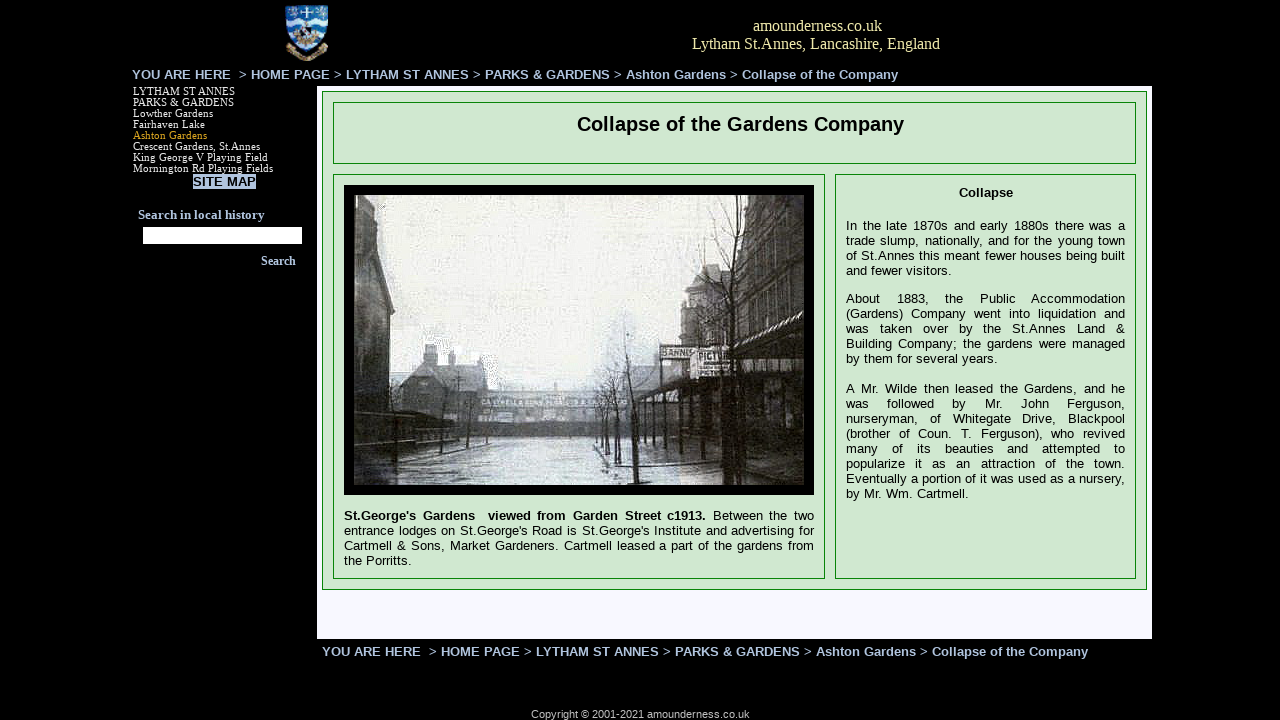

--- FILE ---
content_type: text/html
request_url: https://amounderness.co.uk/collapse_of_the_gardens_company.html
body_size: 4061
content:
<!DOCTYPE HTML PUBLIC "-//W3C//DTD HTML 4.01 Transitional//EN">
<html>
<head>
<title>Lytham & St.Annes on the Sea Lancashire - Local History - Collapse of the Gardens Company</title>
<meta NAME="Keywords" Content="Ashton , St.Georges, Gardens, St.Annes, Public , Accommodation , Company">
<meta NAME="Description" Content="About 1883, the Public Accommodation (Gardens) Company went into liquidation.">
<META HTTP-EQUIV="Content-Type" CONTENT="text/html; charset=UTF-8">
<link type="text/css" rel="stylesheet" href="xsp_styles.css">
<link rel="canonical" href="https://amounderness.co.uk/collapse_of_the_gardens_company.html" /><link rel="shortcut icon" href="favicon.ico" >

<!-- Global site tag (gtag.js) - Google Analytics -->
<script async src="https://www.googletagmanager.com/gtag/js?id=UA-136758998-1"></script>
<script>
  window.dataLayer = window.dataLayer || [];
  function gtag(){dataLayer.push(arguments);}
  gtag('js', new Date());

  gtag('config', 'UA-136758998-1');
  gtag('config', 'UA-136758998-2');
</script><link type="text/css" rel="stylesheet" href="LEFT_MENU.css">
<script type="text/javascript" src="milonic_src.js"></script>
<script type="text/javascript" src="mmenudom.js"></script>


</head>
<body>
<table class="XSP_OUTLINE" align="center" cellpadding="0" cellspacing="0" border="0">
<tr>
<td colspan="2" class="XSP_HEADER_PANEL"><table style=
"HEIGHT: 34px; BORDER-TOP-COLOR: ; WIDTH: 1024px; BORDER-LEFT-COLOR: ; BORDER-BOTTOM-COLOR: ; BORDER-RIGHT-COLOR:"
       cellspacing="1"
       cellpadding="1"
       border="0">
    <tbody>
        <tr>
            <td style="BORDER-TOP-COLOR: ; BORDER-LEFT-COLOR: ; BORDER-BOTTOM-COLOR: ; BORDER-RIGHT-COLOR:"
                valign="top"
                align="left">
                <p style="PADDING-TOP: 3px"
                   align="center"><span style="FONT-SIZE: 10pt"><font color="black"
                      face="Book Antiqua"><img title="Lytham St.Annes Coat of Arms"
                     style="HEIGHT: 56px; WIDTH: 43px; VERTICAL-ALIGN: middle"
                     border="0"
                     hspace="45"
                     alt="Lytham St.Annes Coat of Arms"
                     src="images/salus_populi_suprema_a.gif"></font></span></p>
            </td>

            <td style="BORDER-TOP-COLOR: ; BORDER-LEFT-COLOR: ; BORDER-BOTTOM-COLOR: ; BORDER-RIGHT-COLOR:"
                valign="top"
                colspan="2"
                align="left">
                <div align="center">
                    &nbsp;
                </div>

                <div align="center">
                    <span style="FONT-SIZE: 12pt"><font face="Book Antiqua"><font color=
                          "palegoldenrod"><span style="FONT-SIZE: 12pt"><span style=
                          "FONT-SIZE: 12pt">amounderness.co.uk<br>
                     Lytham St.Annes, Lancashire, England</span></span></font></font></span><span style=
                    "FONT-SIZE: 12pt">&nbsp;</span>
                </div>
            </td>
        </tr>
    </tbody>
</table></td>
</tr>
<tr>
<td colspan="2" class="XSP_INFO_BAR"><p></p><DIV class="BREADCRUMB" align="Left">YOU&nbsp;ARE&nbsp;HERE&nbsp;&nbsp;>&nbsp;<A class="BREADCRUMB" href="https://amounderness.co.uk/">HOME PAGE</A>&nbsp;>&nbsp;<A class="BREADCRUMB" href="lytham_st_annes.html">LYTHAM ST ANNES</A>&nbsp;>&nbsp;<A class="BREADCRUMB" href="parks_&_gardens.html">PARKS & GARDENS</A>&nbsp;>&nbsp;<A class="BREADCRUMB" href="ashton_gardens.html">Ashton Gardens</A>&nbsp;>&nbsp;Collapse of the Company</DIV>
</td>
</tr>
<tr>
<td class="XSP_LEFT_PANEL_SPC" id="XSP_LEFT_PANEL_SPC">&nbsp;</td>
<td class="XSP_CENTER_PANEL" rowspan="2"><table class="XSP_CENTER_PANEL" cellpadding="0" cellspacing="0" border="0"><tr><td class="XSP_MAIN_PANEL"><h2 align="center"></h2>

<table style="BACKGROUND-COLOR: #d0e8d0; WIDTH: 825px; HEIGHT: 293px"
       border="1"
       cellspacing="10"
       bordercolor="#088408"
       cellpadding="10"
       align="center">
    <tbody>
        <tr>
            <td style="BACKGROUND-COLOR: #d0e8d0"
                valign="top"
                colspan="2">
                <h2 align="center">&nbsp;&nbsp;Collapse of the Gardens Company</h2>
            </td>
        </tr>

        <tr>
            <td style="BACKGROUND-COLOR: #d0e8d0"
                valign="top">
                <p align="center"><img style=
                "BORDER-BOTTOM: black 10px solid; BORDER-LEFT: black 10px solid; WIDTH: 450px; HEIGHT: 290px; BORDER-TOP: black 10px solid; BORDER-RIGHT: black 10px solid"
                     title=
                     "St.George's Gardens viewed from Garden Street c1913. Between the two entrance lodges on St.George's Road is St.George's Institute and advertising for Cartmell &amp; Sons, Market Gardeners. Cartmell leased a part of the gardens from the Porritts."
                     border="0"
                     alt=
                     "St.George's Gardens viewed from Garden Street c1913. Between the two entrance lodges on St.George's Road is St.George's Institute and advertising for Cartmell &amp; Sons, Market Gardeners. Cartmell leased a part of the gardens from the Porritts."
                     align="center"
                     src="images/sgg.jpg"></p>

                <p align="justify"><strong>St.George's</strong> <font size="2"><strong>Gardens</strong>
                &nbsp;<strong>viewed from Garden Street c1913.</strong> Between the two entrance lodges on
                St.George's Road is St.George's Institute and advertising for Cartmell &amp; Sons, Market
                Gardeners. Cartmell leased a part of the gardens from the Porritts.<b><br></b></font></p>
            </td>

            <td valign="top">
                <h4 align="center">Collapse</h4>

                <p style="TEXT-ALIGN: justify"
                   class="MsoNormal"><font size="2">In the late 1870s and early 1880s there was a trade slump,
                   nationally, and for the young town of St.Annes this meant fewer houses being built and fewer
                   visitors.</font></p>

                <p style="TEXT-ALIGN: justify"
                   class="MsoNormal"><font size="2">About 1883, the Public Accommodation (Gardens) Company went
                   into liquidation and was taken over by the St.Annes Land &amp; Building Company; the gardens
                   were managed by them for several years.<br>
                <br>
                A Mr. Wilde then leased the Gardens, and he was followed by Mr. John Ferguson, nurseryman, of
                Whitegate Drive, Blackpool (brother of Coun. T. Ferguson), who revived many of its beauties and
                attempted to popularize it as an attraction of the town. Eventually a portion of it was used as a
                nursery, by Mr. Wm. Cartmell.</font></p>
            </td>
        </tr>
    </tbody>
</table>

</td></tr><tr><td class="XSP_MAIN_PANEL_FOOTER"><DIV class="BREADCRUMB" align="Left">YOU&nbsp;ARE&nbsp;HERE&nbsp;&nbsp;>&nbsp;<A class="BREADCRUMB" href="https://amounderness.co.uk/">HOME PAGE</A>&nbsp;>&nbsp;<A class="BREADCRUMB" href="lytham_st_annes.html">LYTHAM ST ANNES</A>&nbsp;>&nbsp;<A class="BREADCRUMB" href="parks_&_gardens.html">PARKS & GARDENS</A>&nbsp;>&nbsp;<A class="BREADCRUMB" href="ashton_gardens.html">Ashton Gardens</A>&nbsp;>&nbsp;Collapse of the Company</DIV><p align=center></p>
</td></tr></table></td>
</tr>
<tr><td class="XSP_LEFT_PANEL_2" id="XSP_LEFT_PANEL" style="FONT-SIZE:1px;" height=1><div class="XSP_LEFT_PANEL"><div align="center">
    <table border="0" cellspacing="0" cellpadding="0" ><tbody><tr><td><script type="text/javascript" src="script/LEFT_MENUlytham_st_annes-parks_&_gardens0.js"></script>  <script type="text/javascript" src="preloadmenuimages.js"></script>  </td></tr></tbody></table>
<noscript>
<table><tbody><tr><td> <TABLE class="mainLEFT_MENU" cellpadding="0px" cellspacing="0px"> 
 <TBODY> 
<TR><TD class="maintdTlLEFT_MENU" style="padding-top: 0px ">
<a class="mainlinksLEFT_MENU" href="lytham_st_annes.html" target="">LYTHAM ST ANNES</a> 
 </TD></TR>
<TR><TD class="maintdTlLEFT_MENU" style="padding-top: 0px ">
<a class="mainlinksLEFT_MENU" href="parks_&_gardens.html" target="">PARKS & GARDENS</a> 
 </TD></TR>
<TR><TD class="maintdTlLEFT_MENU" style="padding-top: 0px ">
<a class="mainlinksLEFT_MENU" href="lowther_gardens.html" target="">Lowther Gardens</a> 
 </TD></TR>
<TR><TD style="padding-right:0px" >
 <TABLE class=subLEFT_MENU> 
 <TBODY> 
<TR><TD class="subtdTlLEFT_MENU" >
◦&nbsp; </TD><TD style="width:100%; padding-left:0px;"><a class="sublinksLEFT_MENU" href="lowther_gardens_opening,_1872.html" target="">The Opening, 1872</a>  
</TD></TR><TR><TD class="subtdTlLEFT_MENU" >
◦&nbsp; </TD><TD style="width:100%; padding-left:0px;"><a class="sublinksLEFT_MENU" href="lowther_gardens_gallery.html" target="">Lowther Gardens Gallery</a>  
</TD></TR><TR><TD class="subtdTlLEFT_MENU" >
◦&nbsp; </TD><TD style="width:100%; padding-left:0px;"><a class="sublinksLEFT_MENU" href="lowther_pavilion,_1982.html" target="">Lowther Pavilion, 1982</a>  
</TD></TR></TBODY></TABLE>
</TD></TR>
<TR><TD class="maintdTlLEFT_MENU" style="padding-top: 0px ">
<a class="mainlinksLEFT_MENU" href="fairhaven_lake.html" target="">Fairhaven Lake</a> 
 </TD></TR>
<TR><TD style="padding-right:0px" >
 <TABLE class=subLEFT_MENU> 
 <TBODY> 
<TR><TD class="subtdTlLEFT_MENU" >
◦&nbsp; </TD><TD style="width:100%; padding-left:0px;"><a class="sublinksLEFT_MENU" href="fairhaven_lake_2009.html" target="">Fairhaven Lake 2009</a>  
</TD></TR></TBODY></TABLE>
</TD></TR>
<TR><TD class="maintdTlLEFT_MENU" style="padding-top: 0px ">
<a class="mainlinksLEFT_MENU" href="ashton_gardens.html" target="">Ashton Gardens</a> 
 </TD></TR>
<TR><TD style="padding-right:0px" >
 <TABLE class=subLEFT_MENU> 
 <TBODY> 
<TR><TD class="subtdTlLEFT_MENU" >
◦&nbsp; </TD><TD style="width:100%; padding-left:0px;"><a class="sublinksLEFT_MENU" href="the_gardens_company.html" target="">The Gardens Company</a>  
</TD></TR><TR><TD class="subtdTlLEFT_MENU" >
◦&nbsp; </TD><TD style="width:100%; padding-left:0px;"><a class="sublinksLEFT_MENU" href="st.george's_gardens.html" target="">St.George's Gardens</a>  
</TD></TR><TR><TD class="subtdTlLEFT_MENU" >
◦&nbsp; </TD><TD style="width:100%; padding-left:0px;"><a class="sublinksLEFT_MENU" href="collapse_of_the_gardens_company.html" target="">Collapse of the Company</a>  
</TD></TR><TR><TD class="subtdTlLEFT_MENU" >
◦&nbsp; </TD><TD style="width:100%; padding-left:0px;"><a class="sublinksLEFT_MENU" href="st.george's_institute.html" target="">St.George's Institute</a>  
</TD></TR><TR><TD class="subtdTlLEFT_MENU" >
◦&nbsp; </TD><TD style="width:100%; padding-left:0px;"><a class="sublinksLEFT_MENU" href="the_gardens_in_the_1890s.html" target="">The Gardens in the 1890s</a>  
</TD></TR><TR><TD class="subtdTlLEFT_MENU" >
◦&nbsp; </TD><TD style="width:100%; padding-left:0px;"><a class="sublinksLEFT_MENU" href="porritt's_building_yard.html" target="">Porritt's Building Yard</a>  
</TD></TR><TR><TD class="subtdTlLEFT_MENU" >
◦&nbsp; </TD><TD style="width:100%; padding-left:0px;"><a class="sublinksLEFT_MENU" href="the_1913_scheme.html" target="">The 1913 Scheme</a>  
</TD></TR><TR><TD class="subtdTlLEFT_MENU" >
◦&nbsp; </TD><TD style="width:100%; padding-left:0px;"><a class="sublinksLEFT_MENU" href="the_1913_scheme_-_plans.html" target="">The 1913 Scheme - Plans</a>  
</TD></TR><TR><TD class="subtdTlLEFT_MENU" >
◦&nbsp; </TD><TD style="width:100%; padding-left:0px;"><a class="sublinksLEFT_MENU" href="lord_ashton_intervenes.html" target="">Lord Ashton Intervenes</a>  
</TD></TR><TR><TD class="subtdTlLEFT_MENU" >
◦&nbsp; </TD><TD style="width:100%; padding-left:0px;"><a class="sublinksLEFT_MENU" href="lord_ashton.html" target="">Lord Ashton</a>  
</TD></TR><TR><TD class="subtdTlLEFT_MENU" >
◦&nbsp; </TD><TD style="width:100%; padding-left:0px;"><a class="sublinksLEFT_MENU" href="laying_out_the_gardens.html" target="">Laying out the Gardens</a>  
</TD></TR><TR><TD class="subtdTlLEFT_MENU" >
◦&nbsp; </TD><TD style="width:100%; padding-left:0px;"><a class="sublinksLEFT_MENU" href="the_new_gardens.html" target="">The new Gardens</a>  
</TD></TR><TR><TD class="subtdTlLEFT_MENU" >
◦&nbsp; </TD><TD style="width:100%; padding-left:0px;"><a class="sublinksLEFT_MENU" href="ashton_pavilion.html" target="">Ashton Pavilion</a>  
</TD></TR><TR><TD class="subtdTlLEFT_MENU" >
◦&nbsp; </TD><TD style="width:100%; padding-left:0px;"><a class="sublinksLEFT_MENU" href="ashton_institute.html" target="">Ashton Institute</a>  
</TD></TR><TR><TD class="subtdTlLEFT_MENU" >
◦&nbsp; </TD><TD style="width:100%; padding-left:0px;"><a class="sublinksLEFT_MENU" href="the_rustic_bridge.html" target="">The Rustic Bridge</a>  
</TD></TR><TR><TD class="subtdTlLEFT_MENU" >
◦&nbsp; </TD><TD style="width:100%; padding-left:0px;"><a class="sublinksLEFT_MENU" href="the_rose_garden.html" target="">The Rose Garden</a>  
</TD></TR><TR><TD class="subtdTlLEFT_MENU" >
◦&nbsp; </TD><TD style="width:100%; padding-left:0px;"><a class="sublinksLEFT_MENU" href="the_bowling_green.html" target="">The Bowling Green</a>  
</TD></TR><TR><TD class="subtdTlLEFT_MENU" >
◦&nbsp; </TD><TD style="width:100%; padding-left:0px;"><a class="sublinksLEFT_MENU" href="war_memorial_construction.html" target="">War Memorial Construction</a>  
</TD></TR><TR><TD class="subtdTlLEFT_MENU" >
◦&nbsp; </TD><TD style="width:100%; padding-left:0px;"><a class="sublinksLEFT_MENU" href="the_1931_fire.html" target="">The 1931 Fire</a>  
</TD></TR><TR><TD class="subtdTlLEFT_MENU" >
◦&nbsp; </TD><TD style="width:100%; padding-left:0px;"><a class="sublinksLEFT_MENU" href="cousin_freddie's_magpie's.html" target="">Cousin Freddie's Magpie's</a>  
</TD></TR><TR><TD class="subtdTlLEFT_MENU" >
◦&nbsp; </TD><TD style="width:100%; padding-left:0px;"><a class="sublinksLEFT_MENU" href="ashton_gardens_2009.html" target="">Ashton Gardens 2009</a>  
</TD></TR><TR><TD class="subtdTlLEFT_MENU" >
◦&nbsp; </TD><TD style="width:100%; padding-left:0px;"><a class="sublinksLEFT_MENU" href="heritage_restoration_2009.html" target="">Heritage Restoration 2009</a>  
</TD></TR><TR><TD class="subtdTlLEFT_MENU" >
◦&nbsp; </TD><TD style="width:100%; padding-left:0px;"><a class="sublinksLEFT_MENU" href="ashton_gardens_2010.html" target="">Ashton Gardens 2010</a>  
</TD></TR><TR><TD class="subtdTlLEFT_MENU" >
◦&nbsp; </TD><TD style="width:100%; padding-left:0px;"><a class="sublinksLEFT_MENU" href="ashton_institute_1916-2010.html" target="">Ashton Institute 1916-2010</a>  
</TD></TR></TBODY></TABLE>
</TD></TR>
<TR><TD class="maintdTlLEFT_MENU" style="padding-top: 0px ">
<a class="mainlinksLEFT_MENU" href="crescent_gardens,_st.annes.html" target="">Crescent Gardens, St.Annes</a> 
 </TD></TR>
<TR><TD style="padding-right:0px" >
 <TABLE class=subLEFT_MENU> 
 <TBODY> 
<TR><TD class="subtdTlLEFT_MENU" >
◦&nbsp; </TD><TD style="width:100%; padding-left:0px;"><a class="sublinksLEFT_MENU" href="crescent_gardens_gallery.html" target="">Crescent Gardens Gallery</a>  
</TD></TR></TBODY></TABLE>
</TD></TR>
<TR><TD class="maintdTlLEFT_MENU" style="padding-top: 0px ">
<a class="mainlinksLEFT_MENU" href="king_george_v_playing_field.html" target="">King George V Playing Field</a> 
 </TD></TR>
<TR><TD class="maintdTlLEFT_MENU" style="padding-top: 0px ">
<a class="mainlinksLEFT_MENU" href="mornington_rd_playing_fields.html" target="">Mornington Rd Playing Fields</a> 
 </TD></TR>
<TR><TD class="maintdTlLEFT_MENU" style="padding-top: 0px ">
<a class="mainlinksLEFT_MENU" href="sitemap-navigation.html" target=""></a> 
 </TD></TR>
</TBODY></TABLE>
</td></tr></tbody></table>
</noscript>


</div>

<div align="center">
    <div>
        &nbsp; <strong><a style="COLOR: lightsteelblue; TEXT-DECORATION: none"
           href="http://amounderness.co.uk/sitemap-navigation.html"><strong><font style=
           "BACKGROUND-COLOR: lightsteelblue"
              color="black">SITE MAP</font></strong></a></strong>&nbsp;
    </div>

    <div>
        &nbsp;
    </div>

    <div align="center">
        <form action="search-results.php" method="post"><input type="hidden" name="page" value="1">
<table class="border23b6ac8c-5b66-494a-94aa-03a0a8abfe80">
<tr><td class="label23b6ac8c-5b66-494a-94aa-03a0a8abfe80">Search in local history</td></tr>
<tr>
<td class="cell123b6ac8c-5b66-494a-94aa-03a0a8abfe80"><input type="text" name="term" class="input23b6ac8c-5b66-494a-94aa-03a0a8abfe80" value=""/></td></tr>
<tr><td class="cell223b6ac8c-5b66-494a-94aa-03a0a8abfe80"><input type="submit" value="Search" class="button23b6ac8c-5b66-494a-94aa-03a0a8abfe80"/></td>
</tr></table></form>

    </div>

    <div align="center">
        &nbsp;
    </div>
</div>

</div></td></tr>

<tr><td colspan="2" class="XSP_FOOTER_PANEL"><p align="center"><font color="#c0c0c0">Copyright &copy; 2001-2021&nbsp;amounderness.co.uk</font></p></td></tr></table>

<script language="javascript" type="text/javascript">
<!--
document.getElementById("XSP_LEFT_PANEL_SPC").innerHTML = document.getElementById("XSP_LEFT_PANEL").innerHTML;
document.getElementById("XSP_LEFT_PANEL").innerHTML = "&nbsp;";
//-->
</script>

</body>
</html>



--- FILE ---
content_type: text/css
request_url: https://amounderness.co.uk/xsp_styles.css
body_size: 7476
content:
BODY{MARGIN-LEFT: 0px;MARGIN-RIGHT: 0px;MARGIN-TOP: 0px;MARGIN-BOTTOM: 0px;BACKGROUND-COLOR: #000000;FONT-SIZE: 10pt; COLOR: #000000; FONT-FAMILY: Verdana, Sans-Serif;}
TABLE.XSP_OUTLINE{HEIGHT: 100%;WIDTH: 1024px;}
TD.XSP_HEADER_PANEL{BACKGROUND-COLOR: #000000; WIDTH: 1024px;HEIGHT: 10px;PADDING: -1px;FONT-SIZE: 10pt; COLOR: #000000; FONT-FAMILY: Verdana, Sans-Serif;VERTICAL-ALIGN: top;}
TD.XSP_HEADER_PANEL TABLE{FONT-SIZE: 10pt; COLOR: #000000; FONT-FAMILY: Verdana, Sans-Serif;}
TD.XSP_LEFT_PANEL_SPC{VERTICAL-ALIGN: top;TEXT-ALIGN: left;WIDTH: 189px; BACKGROUND-COLOR: #000000;PADDING: 0px;}
TD.XSP_LEFT_PANEL, TD.XSP_LEFT_PANEL_2{VERTICAL-ALIGN: top;TEXT-ALIGN: left;HEIGHT: 1px; WIDTH: 189px; BACKGROUND-COLOR: #000000;PADDING: 0px;}
TD.XSP_LEFT_PANEL_2{background-position: bottom left;}
DIV.XSP_LEFT_PANEL{VERTICAL-ALIGN: top;TEXT-ALIGN: left;WIDTH: 100%; FONT-SIZE: 10pt; COLOR: #000000; FONT-FAMILY: Verdana, Sans-Serif; PADDING: 0px;}
DIV.XSP_LEFT_PANEL table{FONT-SIZE: 10pt; COLOR: #000000; FONT-FAMILY: Verdana, Sans-Serif;}
TD.XSP_CENTER_PANEL{VERTICAL-ALIGN: top;WIDTH: 835px; BACKGROUND-COLOR: #F8F8FF;}
TABLE.XSP_CENTER_PANEL{HEIGHT: 100%;WIDTH: 100%;}

TD.XSP_MAIN_PANEL{VERTICAL-ALIGN: top;TEXT-ALIGN: left;WIDTH: 100%;FONT-SIZE: 10pt; COLOR: #000000; FONT-FAMILY: Verdana, Sans-Serif;PADDING: 5px;}
TD.XSP_MAIN_PANEL TABLE{FONT-SIZE: 10pt; COLOR: #000000; FONT-FAMILY: Verdana, Sans-Serif;}
TD.XSP_MAIN_PANEL_FOOTER{VERTICAL-ALIGN: top;TEXT-ALIGN: left;HEIGHT: 0px; BACKGROUND-COLOR: #000000; WIDTH: 100%; FONT-SIZE: 8pt; COLOR: #000000; FONT-FAMILY: Verdana, Sans-Serif;PADDING: 5px 5px;}
TD.XSP_MAIN_PANEL_FOOTER TABLE{FONT-SIZE: 8pt; COLOR: #000000; FONT-FAMILY: Verdana, Sans-Serif;}
TD.XSP_MAIN_PANEL_HEADER{VERTICAL-ALIGN: top;TEXT-ALIGN: left;HEIGHT: 0px; BACKGROUND-COLOR: #000033; WIDTH: 100%; FONT-SIZE: 8pt; COLOR: #000000; FONT-FAMILY: Verdana, Sans-Serif;PADDING: 0px 0px;}
TD.XSP_MAIN_PANEL_HEADER TABLE{FONT-SIZE: 8pt; COLOR: #000000; FONT-FAMILY: Verdana, Sans-Serif;}
TD.XSP_INFO_BAR{VERTICAL-ALIGN: top;HEIGHT: 10px; BACKGROUND-COLOR: #000000;FONT-SIZE: 8pt; COLOR: #F8F5AE; FONT-FAMILY: Verdana, Sans-Serif;PADDING: 4px;}
TD.XSP_INFO_BAR TABLE{FONT-SIZE: 8pt; COLOR: #F8F5AE; FONT-FAMILY: Verdana, Sans-Serif;}
TD.XSP_RIGHT_PANEL_SPC{VERTICAL-ALIGN: top;TEXT-ALIGN: left;WIDTH: 0px; BACKGROUND-COLOR: #000000;PADDING: 0px;}
TD.XSP_RIGHT_PANEL{VERTICAL-ALIGN: top;TEXT-ALIGN: left;HEIGHT: 1px; WIDTH: 0px; BACKGROUND-COLOR: #000000;PADDING: 0px;}
DIV.XSP_RIGHT_PANEL{VERTICAL-ALIGN: top;TEXT-ALIGN: left;WIDTH: 100%; FONT-SIZE: 10pt; COLOR: #F5F5DC; FONT-FAMILY: Verdana, Sans-Serif; PADDING: 0px;}
DIV.XSP_RIGHT_PANEL TABLE{FONT-SIZE: 10pt; COLOR: #F5F5DC; FONT-FAMILY: Verdana, Sans-Serif;}
TD.XSP_FOOTER_PANEL{VERTICAL-ALIGN: top;TEXT-ALIGN: left;HEIGHT: 10px; WIDTH: 1024px; FONT-SIZE: 8pt; COLOR: #000000; FONT-FAMILY: Verdana, Sans-Serif; PADDING: 0px;BACKGROUND-COLOR: #000000;}

TD.XSP_FOOTER_PANEL TABLE{FONT-SIZE: 8pt; COLOR: #000000; FONT-FAMILY: Verdana, Sans-Serif; }

TD.NAVBAR_LEFT { font-size: 10pt; color: #000000; font-family: verdana; font-weight: normal; text-decoration: none; }
A.NAVBAR_LEFT { font-size: 10pt; color: #000000; font-family: Verdana, Sans-Serif; font-weight: bold; text-decoration: none; }
A.NAVBAR_LEFT:visited { color:#000000; }
A.NAVBAR_LEFT:hover { color:#000000 }
DIV.BREADCRUMB { font-size: 10pt; color: #B0C4DE; font-family: Verdana, Sans-Serif; font-weight: bold; text-decoration: none; }
A.BREADCRUMB { font-size: 10pt; color: #B0C4DE; font-family: Verdana, Sans-Serif; font-weight: bold; text-decoration: none; }
A.BREADCRUMB:visited { color:#B0C4DE; }
A.BREADCRUMB:hover { color:#F0F8FF }

.border23b6ac8c-5b66-494a-94aa-03a0a8abfe80 { background-color: Black; width: 175px; border: solid 0px Black}
.cell123b6ac8c-5b66-494a-94aa-03a0a8abfe80 { padding: 0px 5px 5px 5px }
.cell223b6ac8c-5b66-494a-94aa-03a0a8abfe80 { text-align:right; padding: 0px 5px 5px 5px }
.label23b6ac8c-5b66-494a-94aa-03a0a8abfe80{FONT-WEIGHT:bold; FONT-SIZE: 10pt; COLOR: LightSteelBlue; FONT-STYLE: normal; FONT-FAMILY: Verdana; TEXT-DECORATION: none; TEXT-ALIGN: Left; }

.input23b6ac8c-5b66-494a-94aa-03a0a8abfe80 { border: solid 1px Black; width:100% }
.button23b6ac8c-5b66-494a-94aa-03a0a8abfe80 { background-color: Black; border: solid 1px Black; color: LightSteelBlue; font-family: Verdana; font-size: 9pt; font-weight: bold; font-style: normal; text-decoration: none }
.head23b6ac8c-5b66-494a-94aa-03a0a8abfe80{FONT-WEIGHT:bold; FONT-SIZE: 16pt; COLOR: #000033; FONT-STYLE: normal; FONT-FAMILY: Book Antiqua; TEXT-DECORATION: none; TEXT-ALIGN: center; }
div.result23b6ac8c-5b66-494a-94aa-03a0a8abfe80 { margin-top:2px; }
div.resultspage23b6ac8c-5b66-494a-94aa-03a0a8abfe80 { overflow:hidden; }
.result23b6ac8c-5b66-494a-94aa-03a0a8abfe80{FONT-WEIGHT:bold; FONT-SIZE: 12pt; COLOR: #000033; FONT-STYLE: normal; FONT-FAMILY: Book Antiqua; TEXT-DECORATION: none; TEXT-ALIGN: left; }
.result23b6ac8c-5b66-494a-94aa-03a0a8abfe80:hover{FONT-WEIGHT:bold; FONT-SIZE: 12pt; COLOR: Firebrick; FONT-STYLE: normal; FONT-FAMILY: Book Antiqua; TEXT-DECORATION: none; TEXT-ALIGN: left; }
.desc23b6ac8c-5b66-494a-94aa-03a0a8abfe80{FONT-WEIGHT:normal; FONT-SIZE: 10pt; COLOR: #000033; FONT-STYLE: normal; FONT-FAMILY: Times New Roman; TEXT-DECORATION: none; TEXT-ALIGN: left; }
.url23b6ac8c-5b66-494a-94aa-03a0a8abfe80{FONT-WEIGHT:normal; FONT-SIZE: 10pt; COLOR: #000033; FONT-STYLE: normal; FONT-FAMILY: Book Antiqua; TEXT-DECORATION: none; TEXT-ALIGN: left; MARGIN-BOTTOM: 2px}
.page23b6ac8c-5b66-494a-94aa-03a0a8abfe80{FONT-WEIGHT:normal; FONT-SIZE: 10pt; COLOR: #000033; FONT-STYLE: normal; FONT-FAMILY: Arial; TEXT-DECORATION: none; TEXT-ALIGN: left; }
.page23b6ac8c-5b66-494a-94aa-03a0a8abfe80 a{FONT-WEIGHT:normal; FONT-SIZE: 10pt; COLOR: #000033; FONT-STYLE: normal; FONT-FAMILY: Arial; TEXT-DECORATION: none; TEXT-ALIGN: left; }
.page23b6ac8c-5b66-494a-94aa-03a0a8abfe80 a:hover{FONT-WEIGHT:normal; FONT-SIZE: 10pt; COLOR: Firebrick; FONT-STYLE: normal; FONT-FAMILY: Arial; TEXT-DECORATION: none; TEXT-ALIGN: left; }

.ulxsptagcloud { 
list-style-type:none;
padding:0px;
margin:0px;
text-align:center;
}
.ulxsptagcloud a { 
font-family:verdana;
color:blue;
text-decoration:none;
}
.ulxsptagcloud a:hover { 
font-family:verdana;
text-decoration:underline;
}
.ulxsptagcloud li { 
display:inline;
margin-left:1px;
margin-right:1px;
}

.ulxsptaglinks { 
list-style-type:none;
padding-left:0px;
margin-left:0px;
padding-right:0px;
margin-right:0px;
}
.ulxsptaglinks a{ 
}
.ulxsptaglinks .tagcloudtitle{ 
}
.ulxsptaglinks .tagcloudtitle a{ 
color:blue;
font-family:verdana;
font-size:12pt;
}
.ulxsptaglinks .tagclouddesc{ 
font-size:10pt;
color:black;
font-family:verdana;
}
.ulxsptaglinks .tagcloudurl{ 
font-size:10pt;
color:green;
font-family:verdana;
}
.spanxsptaglist { 
font-size:10pt;
font-family:Verdana;
}
.spanxsptaglist a{ 
font-size:10pt;
font-family:Verdana;
}

a.class1:link {font-family:Palatino Linotype; font-size:10pt;color:MidnightBlue;font-weight:bold;text-decoration:underline;}
a.class1:visited {font-family:Palatino Linotype; font-size:10pt;color:Brown;font-weight:bold;text-decoration:underline;}
a.class1:hover {font-family:Palatino Linotype; font-size:10pt;color:Blue;font-weight:bold;text-decoration:underline;}
li.class1 {display:list-item; color:CadetBlue; margin-bottom:5}
div.class1 {font-family:Verdana; font-size:9pt;color:Black;text-decoration:none;}



--- FILE ---
content_type: text/javascript
request_url: https://amounderness.co.uk/script/LEFT_MENUlytham_st_annes-parks_&_gardens0.js
body_size: 4538
content:
_menuCloseDelay=500;
_menuOpenDelay=150;
_subOffsetTop=2;
_subOffsetLeft=-2;
buildafterload="true";


with(submenuStyle=new mm_style()){
bordercolor="MintCream";
borderstyle="solid";
borderwidth="0";
fontfamily="Verdana";
fontsize="8pt";
fontstyle="normal";
headercolor="#000000";
offbgcolor="Black";
offcolor="#E8E8E8";
onbgcolor="LightGoldenrodYellow";
oncolor="Black";
outfilter="Blinds( Bands=1,direction=up, duration=0.3)";
overfilter="Blinds( Bands=1,direction=down, duration=0.3)";
padding="4";
pagebgcolor="Black";
pagecolor="Goldenrod";
separatorcolor="#ffffff";
separatorsize="1";
subimagepadding="8";
imagepadding="8";
}

with(menuStyle=new mm_style()){
bordercolor="MintCream";
borderstyle="solid";
borderwidth="0";
fontfamily="Verdana";
fontsize="8pt";
fontstyle="normal";
headerbgcolor="#ffffff";
headercolor="#000000";
offbgcolor="Black";
offcolor="#E8E8E8";
onbgcolor="LightGoldenrodYellow";
oncolor="Black";
outfilter="Fade(Overlap=1.00)";
padding="0";
pagebgcolor="Black";
pagecolor="Goldenrod";
imagepadding="6";
itemwidth="179";
}

with(milonic=new menuname("Main Menu")){
position="relative";
style=menuStyle;
alwaysvisible="1";
aI("text=LYTHAM ST ANNES;target=;url=lytham_st_annes.html;");
aI("text=PARKS & GARDENS;target=;url=parks_&_gardens.html;");
aI("showmenu=Lowther Gardens/The Opening, 1872LEFT_MENU;text=Lowther Gardens;target=;url=lowther_gardens.html;");
aI("showmenu=Fairhaven Lake/Fairhaven Lake 2009LEFT_MENU;text=Fairhaven Lake;target=;url=fairhaven_lake.html;");
aI("showmenu=Ashton Gardens/The Gardens CompanyLEFT_MENU;text=Ashton Gardens;target=;url=ashton_gardens.html;");
aI("showmenu=Crescent Gardens, St.Annes/Crescent Gardens GalleryLEFT_MENU;text=Crescent Gardens, St.Annes;target=;url=crescent_gardens,_st.annes.html;");
aI("text=King George V Playing Field;target=;url=king_george_v_playing_field.html;");
aI("text=Mornington Rd Playing Fields;target=;url=mornington_rd_playing_fields.html;");
aI("text=;target=;url=sitemap-navigation.html;");
}

with(milonic=new menuname("Lowther Gardens/The Opening, 1872LEFT_MENU")){
style=submenuStyle;
aI("text=The Opening, 1872;target=;url=lowther_gardens_opening,_1872.html;");
aI("text=Lowther Gardens Gallery;target=;url=lowther_gardens_gallery.html;");
aI("text=Lowther Pavilion, 1982;target=;url=lowther_pavilion,_1982.html;");
}

with(milonic=new menuname("Fairhaven Lake/Fairhaven Lake 2009LEFT_MENU")){
style=submenuStyle;
aI("text=Fairhaven Lake 2009;target=;url=fairhaven_lake_2009.html;");
}

with(milonic=new menuname("Ashton Gardens/The Gardens CompanyLEFT_MENU")){
style=submenuStyle;
aI("text=The Gardens Company;target=;url=the_gardens_company.html;");
aI("text=St.George's Gardens;target=;url=st.george's_gardens.html;");
aI("text=Collapse of the Company;target=;url=collapse_of_the_gardens_company.html;");
aI("text=St.George's Institute;target=;url=st.george's_institute.html;");
aI("text=The Gardens in the 1890s;target=;url=the_gardens_in_the_1890s.html;");
aI("text=Porritt's Building Yard;target=;url=porritt's_building_yard.html;");
aI("text=The 1913 Scheme;target=;url=the_1913_scheme.html;");
aI("text=The 1913 Scheme - Plans;target=;url=the_1913_scheme_-_plans.html;");
aI("text=Lord Ashton Intervenes;target=;url=lord_ashton_intervenes.html;");
aI("text=Lord Ashton;target=;url=lord_ashton.html;");
aI("text=Laying out the Gardens;target=;url=laying_out_the_gardens.html;");
aI("text=The new Gardens;target=;url=the_new_gardens.html;");
aI("text=Ashton Pavilion;target=;url=ashton_pavilion.html;");
aI("text=Ashton Institute;target=;url=ashton_institute.html;");
aI("text=The Rustic Bridge;target=;url=the_rustic_bridge.html;");
aI("text=The Rose Garden;target=;url=the_rose_garden.html;");
aI("text=The Bowling Green;target=;url=the_bowling_green.html;");
aI("text=War Memorial Construction;target=;url=war_memorial_construction.html;");
aI("text=The 1931 Fire;target=;url=the_1931_fire.html;");
aI("text=Cousin Freddie's Magpie's;target=;url=cousin_freddie's_magpie's.html;");
aI("text=Ashton Gardens 2009;target=;url=ashton_gardens_2009.html;");
aI("text=Heritage Restoration 2009;target=;url=heritage_restoration_2009.html;");
aI("text=Ashton Gardens 2010;target=;url=ashton_gardens_2010.html;");
aI("text=Ashton Institute 1916-2010;target=;url=ashton_institute_1916-2010.html;");
}

with(milonic=new menuname("Crescent Gardens, St.Annes/Crescent Gardens GalleryLEFT_MENU")){
style=submenuStyle;
aI("text=Crescent Gardens Gallery;target=;url=crescent_gardens_gallery.html;");
}


 drawMenus();
